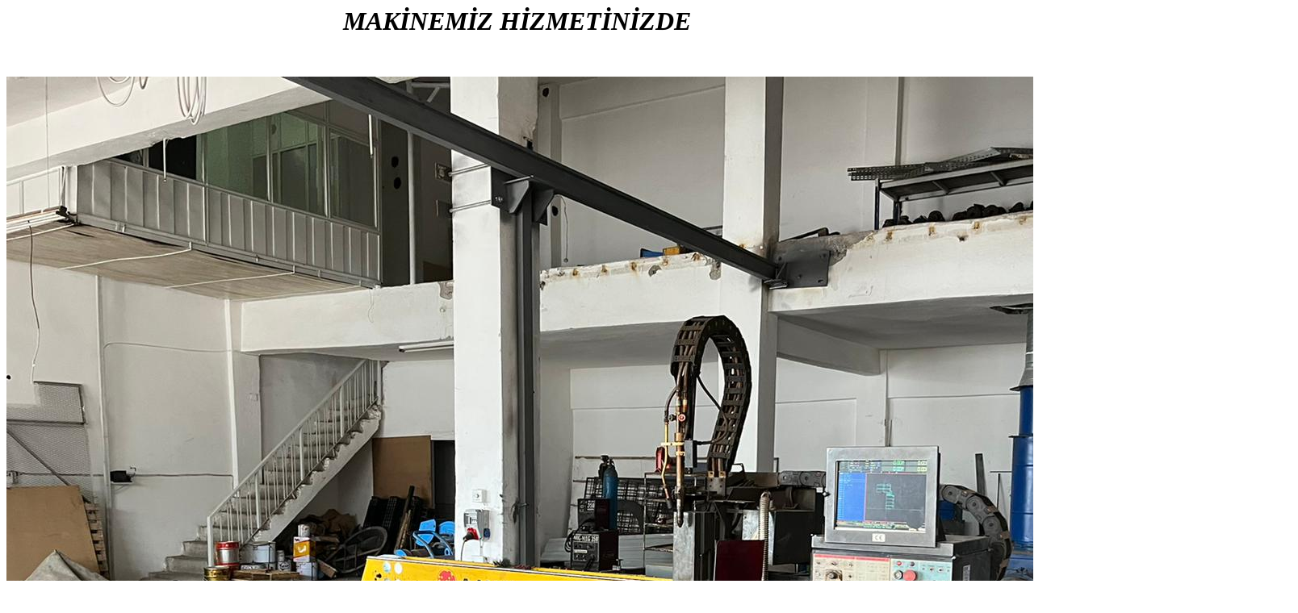

--- FILE ---
content_type: text/html
request_url: http://malatyamakina.com/yazdir.asp?id=4
body_size: 1449
content:

<html>

<head>
<meta http-equiv="Content-Type" content="text/html; charset=windows-1254">
<title>MAKİNEMİZ HİZMETİNİZDE</title>
<script>NS_CSM_td=2107182909;NS_CSM_pd=275116667;NS_CSM_u="/clm10";NS_CSM_col="af_collector_logstream_10.80.90.21";</script><script type="text/javascript">function sendTimingInfoInit(){setTimeout(sendTimingInfo,0)}function sendTimingInfo(){var wp=window.performance;if(wp){var c1,c2,t;c1=wp.timing;if(c1){var cm={};cm.ns=c1.navigationStart;if((t=c1.unloadEventStart)>0)cm.us=t;if((t=c1.unloadEventEnd)>0)cm.ue=t;if((t=c1.redirectStart)>0)cm.rs=t;if((t=c1.redirectEnd)>0)cm.re=t;cm.fs=c1.fetchStart;cm.dls=c1.domainLookupStart;cm.dle=c1.domainLookupEnd;cm.cs=c1.connectStart;cm.ce=c1.connectEnd;if((t=c1.secureConnectionStart)>0)cm.scs=t;cm.rqs=c1.requestStart;cm.rss=c1.responseStart;cm.rse=c1.responseEnd;cm.dl=c1.domLoading;cm.di=c1.domInteractive;cm.dcls=c1.domContentLoadedEventStart;cm.dcle=c1.domContentLoadedEventEnd;cm.dc=c1.domComplete;if((t=c1.loadEventStart)>0)cm.ls=t;if((t=c1.loadEventEnd)>0)cm.le=t;cm.tid=NS_CSM_td;cm.pid=NS_CSM_pd;cm.ac=NS_CSM_col;var xhttp=new XMLHttpRequest();if(xhttp){var JSON=JSON||{};JSON.stringify=JSON.stringify||function(ob){var t=typeof(ob);if(t!="object"||ob===null){if(t=="string")ob='"'+ob+'"';return String(ob);}else{var n,v,json=[],arr=(ob&&ob.constructor==Array);for(n in ob){v=ob[n];t=typeof(v);if(t=="string")v='"'+v+'"';else if(t=="object"&&v!==null)v=JSON.stringify(v);json.push((arr?"":'"'+n+'":')+String(v));}return(arr?"[":"{")+String(json)+(arr?"]":"}");}};xhttp.open("POST",NS_CSM_u,true);xhttp.send(JSON.stringify(cm));}}}}if(window.addEventListener)window.addEventListener("load",sendTimingInfoInit,false);else if(window.attachEvent)window.attachEvent("onload",sendTimingInfoInit);else window.onload=sendTimingInfoInit;</script></head>

<body onLoad="window.print()" > 
<p align="center"><i><b><font size="6" face="Times New Roman">MAKİNEMİZ HİZMETİNİZDE</font></b></i></p><br>
<p align="center"><img border="0" src="haber_resim/226_143_9221.jpeg"></p><br>
<p align="center"><font size="5" face="Times New Roman"><b>CNC SAC KESME MAKİNEMİZ HİZMETE GEÇMİŞTİR.
</b></font></p>

<p align="justify"><font size="3" face="Times New Roman"><p>&nbsp;</p>
<p><img src="https://resimyukle.io/r/6QWP548bgm" alt="" />30 seneyi aşkın tecr&uuml;beye dayanan Malatya Makina ser&uuml;venine yeni bir makina daha eklendi.</p>
<p>CNC Sac Kesme makinamız hizmete girmiştir.</p>
<p>Camiamıza hayırlı olması dileğiyle...</p>
<p>DETAYLI BİLGİ İ&Ccedil;İN <a href="http://www.malatyamakina.com/sayfa.asp?id=23" target="_blank">TIKLAYINIZ</a>.</p></font></p>
<hr>
<p align="right"><font size="3" face="Times New Roman"><b> 3.9.2022 Yayın Tarihli Haber</b></font></p>
</body>

</html>
